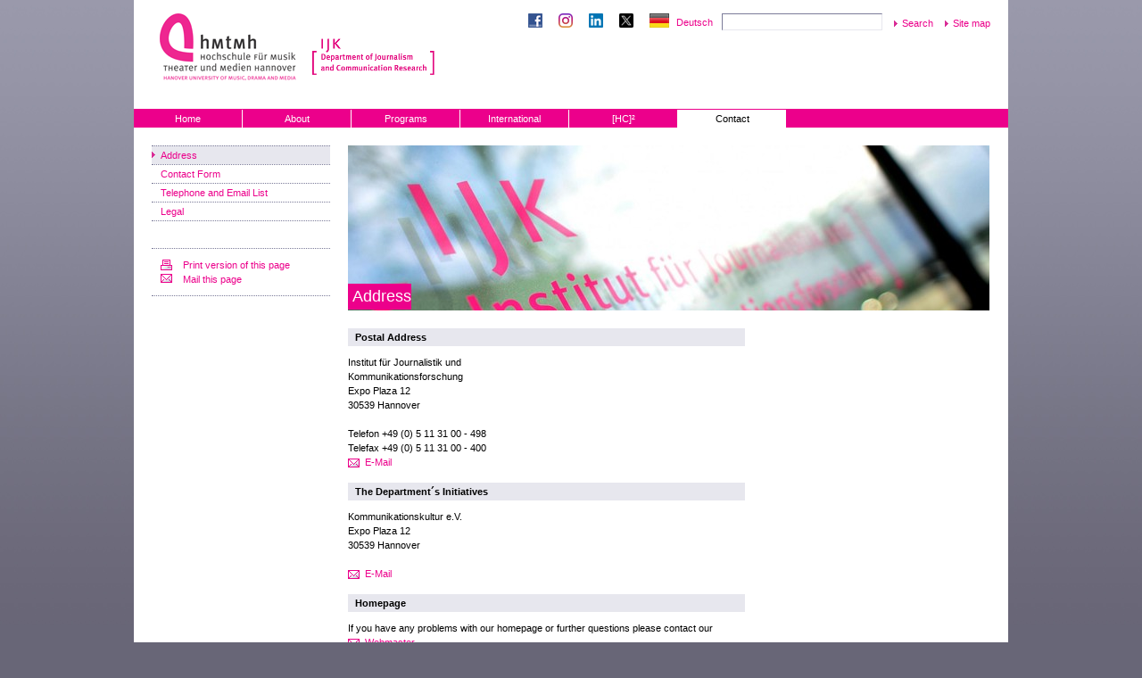

--- FILE ---
content_type: text/html; charset=utf-8
request_url: https://www.ijk.hmtm-hannover.de/en/contact/address/
body_size: 5823
content:

<!DOCTYPE html
    PUBLIC "-//W3C//DTD XHTML 1.0 Transitional//EN"
    "http://www.w3.org/TR/xhtml1/DTD/xhtml1-transitional.dtd">
<html xml:lang="en" lang="en" xmlns="http://www.w3.org/1999/xhtml">
<head>

<meta http-equiv="Content-Type" content="text/html; charset=utf-8" />
<!-- 
	This website is powered by TYPO3 - inspiring people to share!
	TYPO3 is a free open source Content Management Framework initially created by Kasper Skaarhoj and licensed under GNU/GPL.
	TYPO3 is copyright 1998-2016 of Kasper Skaarhoj. Extensions are copyright of their respective owners.
	Information and contribution at http://typo3.org/
-->

<base href="https://www.ijk.hmtm-hannover.de" />

<title>IJK Hannover: Address</title>
<meta name="generator" content="TYPO3 CMS" />
<meta name="author" content="Institut für Journalistik und Kommunikationsforschung Hannover" />
<meta name="publisher" content="Institut für Journalistik und Kommunikationsforschung Hannover" />
<meta name="page-topic" content="Bildung, Wissenschaft, Forschung, Studium, Hochschule" />
<meta name="reply-to" content="webmaster@hmtm-hannover.de" />
<meta name="robots" content="index,follow" />
<meta name="revisit-after" content="7 Days" />
<meta name="copyright" content="Copyright 2026 Institut für Journalistik und Kommunikationsforschung Hannover" />


<link rel="stylesheet" type="text/css" href="typo3conf/ext/wt_gallery/files/css/wtgallery_main.css?1421684551" media="all" />






<link rel="stylesheet" href="//maxcdn.bootstrapcdn.com/font-awesome/4.3.0/css/font-awesome.min.css">
  <link href="/css/standard.css" rel="stylesheet" type="text/css" />  <link href="/css/navigation.css" rel="stylesheet" type="text/css" />  <link href="/css/tx-cssstyledcontent.css" rel="stylesheet" type="text/css" />  <link href="/css/content.css" rel="stylesheet" type="text/css" />  <link href="/css/content-right.css" rel="stylesheet" type="text/css" />  <link href="/css/tx-hmtaddresses.css" rel="stylesheet" type="text/css" /><link rel="apple-touch-icon" sizes="180x180" href="/apple-touch-icon.png">
<link rel="icon" type="image/png" sizes="32x32" href="/favicon-32x32.png">
<link rel="icon" type="image/png" sizes="16x16" href="/favicon-16x16.png">
<link rel="manifest" href="/site.webmanifest">
<link rel="mask-icon" href="/safari-pinned-tab.svg" color="#5bbad5">
<meta name="msapplication-TileColor" content="#da532c">
<meta name="theme-color" content="#ffffff">   <link rel="stylesheet" href="//maxcdn.bootstrapcdn.com/font-awesome/4.3.0/css/font-awesome.min.css">
   <link href="/css/slick.css" rel="stylesheet" type="text/css" />
  <link href="/css/hmt-redesign.css" rel="stylesheet" type="text/css" />
   <link href="/css/www.ijk-redesign.css" rel="stylesheet" type="text/css" />
  <link href="/css/mediaqueries.css" rel="stylesheet" type="text/css" />

  <script type="text/javascript" src="//code.jquery.com/jquery-1.11.0.min.js"></script>
  <script type="text/javascript" src="/scripts/jquery.cookie.js"></script>
  
  <!-- <script src="/cufon/jquery-1.3.2.min.js" type="text/javascript"></script>
  <script src="/cufon/cufon-yui.js" type="text/javascript"></script>
  <script src="/cufon/MetaMedium-Roman_500.font.js" type="text/javascript"></script>
  //--> <script src="/scripts/functions_en.js" type="text/javascript"></script>
  <!-- <script type="text/javascript">
  Cufon.replace('h2 span, .frontpage-teasers h3 span');
  </script>
  //-->
  <style type="text/css">
  /*<![CDATA[*/
  <!--
  #header h1 a {
  background: url(/img/redesign/hmtmh-logo-new-en.gif) 9px 0 no-repeat;
  height: 75px;
}
-->
/*]]>*/
</style>

<script src="/scripts/slick.min.js" type="text/javascript"></script>
  <script src="/scripts/mediaqueries.js" type="text/javascript"></script>

  <link rel="stylesheet" href="typo3conf/ext/perfectlightboxjquery/res/css/jquery.lightbox.packed.css" type="text/css" media="screen,projection"><style type="text/css">
  <!--
  /* added to show a top-border - same value as used for the lightbox padding config var */
  #lightbox-imageBox {
  padding-top: 10px;
}
-->
</style>
<script type="text/javascript">    /* <![CDATA[ */
// create a singleton called PLB (perfectlightboxjquery) and use it as a namespace for the configuration
// -> this is necessary as we needed to outsource the conf to a JS file because TypoScript cannot handle 
// -> this singleton makes the vars accessible within the external JS file 
var PLB = new Object();

// assign the values which where set in constants.txt  
PLB.auto_resize_percentage = 70;

PLB.slideshowAutoplay = true;
PLB.slideshowAutoclose = true;
PLB.slideshowInterval = 3000;

PLB.show_helper_text = false;
PLB.show_info = true;
PLB.show_extended_info = true;
PLB.download_link = false;
PLB.auto_resize = true;
PLB.colorBlend = null;
PLB.ie6_support = true;
PLB.ie6_upgrade = false;
PLB.show_linkback = false;
PLB.auto_scroll = "disabled";
PLB.speed = 400;
PLB.baseurl = null;
// PLB.files = ;
// PLB.text = ;
PLB.textClose = '<img src="typo3conf/ext/perfectlightboxjquery/res/images/close.gif" alt="schliessen X" />';
PLB.textImageSet = 'Bild';
PLB.textImageSetOf = 'von';
// PLB.keys = ;
PLB.opacity = 0.7;
PLB.padding = 10;
PLB.rel = "lightbox";
PLB.auto_relify = true;
/* ]]> */</script>
</head><!--
Technische Konzeption, CMS-Umsetzung und Programmierung:
herbstwerbung gmbh - Agentur für Kommunikation
www.herbstwerbung.de
-->
<meta name="verify-v1" content="s8KdXhQf9OzAM+lFky4fcORsG+PRP3xX8cFea5sXROk=" />
</head>
<body>

		<div id="container">
			<div id="header">
				<h1><a href="http://www.hmtm-hannover.de/en/" target="_blank" title="HMTH Homepage"><span>Hochschule für Musik, Theater und Medien</span></a></h1><h1 class="institute en"><a href="http://www.ijk.hmtm-hannover.de/en/" title="Zur Startseite des IJK"><span>IJK</span></a></h1>
				<div id="search-functional-nav"><a href="https://www.facebook.com/IJK.Hannover/" target="_blank" title="Facebook" id="facebook"><span class="social-media-text">Facebook</span></a><a href="https://www.instagram.com/ijk_hannover/" target="_blank" title="Instagram" id="instagram"><span class="social-media-text">Instagram</span></a><a href="https://www.linkedin.com/school/20528107/" target="_blank" title="Linked In" id="linkedin"><span class="social-media-text">Linked In</span></a><a href="https://twitter.com/HannoverIjk" target="_blank" title="X" id="twitterx"><span class="social-media-text">X</span></a><a href="de/kontakt/adresse/" title="deutsche Version" id="select-german">Deutsch</a>  <form action="/en/search/" id="suche" name="suche" enctype="multipart/form-data" method="post">
  <input type="text" name="tx_indexedsearch[sword]" value="" />
  <input type="submit" name="tx_indexedsearch[submit_button]" value="Search" />
  <input type="hidden" name="tx_indexedsearch[_sections]" value="0" />
  <input type="hidden" name="tx_indexedsearch[_freeIndexUid]" value="_" />
  <input type="hidden" name="tx_indexedsearch[pointer]" value="0" />
  <input type="hidden" name="tx_indexedsearch[ext]" value="0" />
  <input type="hidden" name="tx_indexedsearch[type]" value="0" />
  </form>  <!--<a href="/en/search/">Advanced search</a>-->
  <a href="#" onclick="popup('/en/sitemap/','sitemap',500,600,200,100,'scrollbars'); return false;">Site map</a></div>
			</div>
	
			<ul id="main-nav" class="items-7"><li><a href="en/home/" title="Home">Home</a></li><li><a href="en/about/departments-idea/" title="About">About</a><ul class="sub"><li><a href="en/about/departments-idea/" title="Department's Idea">Department's Idea</a></li><li><a href="en/about/staff/" title="Staff">Staff</a><ul class="sub"><li><a href="en/about/staff/univ-prof-dr-christoph-klimmt-head-of-department/" title="Univ.-Prof. Dr. Christoph Klimmt (Head of Department)">Univ.-Prof. Dr. Christoph Klimmt (Head of Department)</a></li><li><a href="en/about/staff/univ-prof-dr-eva-baumann/" title="Univ.-Prof. Dr. Eva Baumann">Univ.-Prof. Dr. Eva Baumann</a></li><li><a href="en/about/staff/univ-prof-dr-carsten-winter/" title="Univ.-Prof. Dr. Carsten Winter">Univ.-Prof. Dr. Carsten Winter</a></li><li><a href="en/about/staff/jun-prof-dr-christine-meltzer/" title="Jun.-Prof. Dr. Christine Meltzer">Jun.-Prof. Dr. Christine Meltzer</a></li><li><a href="en/about/staff/prof-christian-krebs-llm-honorary-professor/" title="Prof. Christian Krebs LL.M. (Honorary Professor)">Prof. Christian Krebs LL.M. (Honorary Professor)</a></li><li><a href="en/about/staff/dr-luca-carbone-visiting-professor/" title="Dr. Luca Carbone (Visiting Professor)">Dr. Luca Carbone (Visiting Professor)</a></li><li><a href="en/about/staff/dr-lara-kobilke-visiting-professor/" title="Dr. Lara Kobilke (Visiting Professor)">Dr. Lara Kobilke (Visiting Professor)</a></li><li><a href="en/about/staff/dr-sophie-bruns/" title="Dr. Sophie Bruns">Dr. Sophie Bruns</a></li><li><a href="en/about/staff/anja-dittrich-ma/" title="Anja Dittrich, M.A.">Anja Dittrich, M.A.</a></li><li><a href="en/about/staff/lisa-felgendreff-msc/" title="Lisa Felgendreff, M.Sc.">Lisa Felgendreff, M.Sc.</a></li><li><a href="en/about/staff/tanja-fisse-ma/" title="Tanja Fisse, M.A.">Tanja Fisse, M.A.</a></li><li><a href="en/about/staff/dr-anna-freytag/" title="Dr. Anna Freytag">Dr. Anna Freytag</a></li><li><a href="en/about/staff/dr-dorothee-hefner/" title="Dr. Dorothée Hefner">Dr. Dorothée Hefner</a></li><li><a href="en/about/staff/katarina-heitz-msc/" title="Katarina Heitz, M.Sc.">Katarina Heitz, M.Sc.</a></li><li><a href="en/about/staff/sara-marie-junge-mph/" title="Sara-Marie Junge, MPH">Sara-Marie Junge, MPH</a></li><li><a href="en/about/staff/inga-korte-msc/" title="Inga Korte, M.Sc.">Inga Korte, M.Sc.</a></li><li><a href="en/about/staff/robin-leuppert-ma/" title="Robin Leuppert, M.A.">Robin Leuppert, M.A.</a></li><li><a href="en/about/staff/miguel-machulla-med/" title="Miguel Machulla, MEd">Miguel Machulla, MEd</a></li><li><a href="en/about/staff/paula-memenga-ma/" title="Paula Memenga, M.A.">Paula Memenga, M.A.</a></li><li><a href="en/about/staff/nadine-mueller-ma/" title="Nadine Müller, M.A.">Nadine Müller, M.A.</a></li><li><a href="en/about/staff/dr-aljoscha-paulus/" title="Dr. Aljoscha Paulus">Dr. Aljoscha Paulus</a></li><li><a href="en/about/staff/dr-daniel-possler/" title="Dr. Daniel Possler">Dr. Daniel Possler</a></li><li><a href="en/about/staff/dr-magdalena-rosset/" title="Dr. Magdalena Rosset">Dr. Magdalena Rosset</a></li><li><a href="en/about/staff/dr-jule-scheper/" title="Dr. Jule Scheper">Dr. Jule Scheper</a></li><li><a href="en/about/staff/charlotte-schrimpff-ma/" title="Charlotte Schrimpff, M.A.">Charlotte Schrimpff, M.A.</a></li><li><a href="en/about/staff/nico-spreen-ma/" title="Nico Spreen, M.A.">Nico Spreen, M.A.</a></li><li><a href="en/about/staff/paula-weber-msc/" title="Paula Weber, M.Sc.">Paula Weber, M.Sc.</a></li><li><a href="en/about/staff/dr-carina-weinmann/" title="Dr. Carina Weinmann">Dr. Carina Weinmann</a></li><li><a href="en/about/staff/beatrice-goeldner/" title="Beatrice Göldner">Beatrice Göldner</a></li><li><a href="en/about/staff/emily-junck/" title="Emily Junck">Emily Junck</a></li><li><a href="en/about/staff/heike-just/" title="Heike Just">Heike Just</a></li><li><a href="en/about/staff/corinna-kastner/" title="Corinna Kastner">Corinna Kastner</a></li><li><a href="en/about/staff/robyn-k-moore-memis/" title="Robyn K. Moore-Memis">Robyn K. Moore-Memis</a></li><li><a href="en/about/staff/dipl-bibl-susanne-rase/" title="Dipl.-Bibl. Susanne Rase" class="last-tab">Dipl.-Bibl. Susanne Rase</a></li></ul></li><li><a href="en/about/emiriti/" title="Emiriti">Emiriti</a><ul class="sub"><li><a href="en/about/emiriti/prof-dr-gunter-reus-retired/" title="Prof. Dr. Gunter Reus, retired">Prof. Dr. Gunter Reus, retired</a></li><li><a href="en/about/emiriti/univ-prof-dr-helmut-scherer-retired/" title="Univ.-Prof. Dr. Helmut Scherer, retired">Univ.-Prof. Dr. Helmut Scherer, retired</a></li><li><a href="en/about/emiriti/univ-prof-dr-beate-schneider-retired/" title="Univ.-Prof. Dr. Beate Schneider, retired">Univ.-Prof. Dr. Beate Schneider, retired</a></li><li><a href="en/about/emiriti/prof-ivo-frenzel/" title="Prof. Ivo Frenzel (†)">Prof. Ivo Frenzel (†)</a></li><li><a href="en/about/emiriti/prof-dr-walter-j-schuetz/" title="Prof. Dr. Walter J. Schütz (†)" class="last-tab">Prof. Dr. Walter J. Schütz (†)</a></li></ul></li><li><a href="en/about/campus-life/" title="Campus Life">Campus Life</a></li><li><a href="en/about/ijk-media/" title="IJK Media">IJK Media</a></li><li><a href="en/about/kkev/" title="KKeV" class="last-tab">KKeV</a></li></ul></li><li><a href="en/programs/the-programs/" title="Programs">Programs</a><ul class="sub"><li><a href="en/programs/the-programs/" title="The Programs">The Programs</a></li><li><a href="en/programs/bachelor-communication-science/" title="Bachelor Communication Science">Bachelor Communication Science</a></li><li><a href="en/programs/master-communication-and-media-research/" title="Master Communication and Media Research">Master Communication and Media Research</a></li><li><a href="en/programs/master-media-and-music/" title="Master Media and Music">Master Media and Music</a></li><li><a href="en/programs/the-programs/" title="The Programs">The Programs</a></li><li><a href="en/programs/international-applicants/" title="International Applicants" class="last-tab">International Applicants</a></li></ul></li><li><a href="en/international/home/" title="International">International</a><ul class="sub"><li><a href="en/international/home/" title="Home">Home</a></li><li><a href="en/international/erasmus-incomings/" title="Erasmus+ Incomings">Erasmus+ Incomings</a></li><li><a href="en/programs/international-applicants/" title="International Applicants" class="last-tab">International Applicants</a></li></ul></li><li><a href="en/hc-quadrat/home/" title="[HC]²">[HC]²</a><ul class="sub"><li><a href="en/hc-quadrat/home/" title="Home">Home</a></li><li><a href="en/hc-quadrat/about-hc2/" title="About [HC]²">About [HC]²</a></li><li><a href="en/hc-quadrat/research-areas/" title="Research Areas">Research Areas</a></li><li><a href="en/hc-quadrat/projects-hc2/" title="Projects [HC]²">Projects [HC]²</a><ul class="sub"><li><a href="en/hc-quadrat/projects-hc2/communication-in-the-field-of-oncology/" title="Communication in the field of Oncology">Communication in the field of Oncology</a></li><li><a href="en/hc-quadrat/projects-hc2/communication-in-the-field-of-psychosocial-health/" title="Communication in the field of Psychosocial Health">Communication in the field of Psychosocial Health</a></li><li><a href="en/hc-quadrat/projects-hc2/communication-in-the-field-of-health-innovation/" title="Communication in the field of Health Innovation">Communication in the field of Health Innovation</a></li><li><a href="en/hc-quadrat/projects-hc2/search-and-avoidance-of-health-information/" title="Search and Avoidance of Health Information">Search and Avoidance of Health Information</a></li><li><a href="en/hc-quadrat/projects-hc2/transfer-of-health-communication-completed/" title="Transfer of Health Communication (completed)">Transfer of Health Communication (completed)</a></li><li><a href="en/hc-quadrat/projects-hc2/further-projects/" title="Further Projects" class="last-tab">Further Projects</a></li></ul></li><li><a href="en/hc-quadrat/team-hc2/" title="Team [HC]²">Team [HC]²</a></li><li><a href="en/hc-quadrat/contact/" title="Contact" class="last-tab">Contact</a></li></ul></li><li><a href="en/contact/address/" title="Contact" class="aktiv last-tab">Contact</a><ul class="sub"><li><a href="en/contact/address/" title="Address" class="aktiv">Address</a></li><li><a href="en/contact/contact-form/" title="Contact Form">Contact Form</a></li><li><a href="en/contact/telephone-and-email-list/" title="Telephone and Email List">Telephone and Email List</a></li><li><a href="en/contact/legal/" title="Legal" class="last-tab">Legal</a></li></ul></li></ul>

			<div id="content">

				<div class="column-wrapper">

					<div id="sub-navigation-and-page-tools"><ul class="sub-navigation"><li><a href="en/contact/address/" title="Address" class="aktiv">Address</a></li><li><a href="en/contact/contact-form/" title="Contact Form">Contact Form</a></li><li><a href="en/contact/telephone-and-email-list/" title="Telephone and Email List">Telephone and Email List</a></li><li><a href="en/contact/legal/" title="Legal">Legal</a></li></ul><ul class="page-tools"><li><a href="#" onclick="popup('/en/druckansicht/contact/address/?no_cache=1','druckversion',500,500,200,100,'scrollbars'); return false;" id="page-tools-print">Print version of this page</a></li><li><a href="/en/tip-a-friend/?tipUrl=http%3A%2F%2Fwww.ijk.hmtm-hannover.de" id="page-tools-send">Mail this page</a></li></ul></div>

					<div class="column-wrapper">
	
						<!--TYPO3SEARCH_begin--><h2 class="bgimage" style="background-image: url(fileadmin/_processed_/csm_neues_Bild_kontakt_5229b35519.jpg)">
  <strong><span class="123 headl">Address</span>  </strong>
  </h2>
  <!--TYPO3SEARCH_end-->

						<div class="mittlerespalte copy-3-col"><!--TYPO3SEARCH_begin--><a id="c30876"></a><div id="c30878" class="csc-default" ><div class="csc-header csc-header-n1"><h3 class="csc-firstHeader">Postal Address</h3></div><p>Institut für Journalistik und<br />Kommunikationsforschung<br />Expo Plaza 12<br />30539 Hannover<br /><br />Telefon +49 (0) 5 11 31 00 - 498<br />Telefax +49 (0) 5 11 31 00 - 400<br /><a href="mailto:info@ijk.hmtm-hannover.de" class="mail-link">E-Mail</a></p></div><a id="c30870"></a><div id="c30872" class="csc-default" ><div class="csc-header csc-header-n2"><h3>The Department´s Initiatives</h3></div><p>Kommunikationskultur e.V.<br />Expo Plaza 12<br />30539 Hannover<br /><br /><a href="mailto:vorstand@kkev.org" class="mail-link">E-Mail</a></p></div><a id="c30864"></a><div id="c30866" class="csc-default" ><div class="csc-header csc-header-n3"><h3>Homepage</h3></div><p>If you&nbsp;have any problems with our homepage or further questions please contact our&nbsp; <a href="mailto:webmaster@ijk.hmtm-hannover.de" class="mail-link">Webmaster</a>.</p></div>&nbsp;<!--TYPO3SEARCH_end--></div>
	
						<div class="rechtespalte"></div>

					</div>
	
				</div>

				<div id="last-modified-and-goto-top"><p>Last modified:&nbsp;2025-11-27</p><a href="#">To top</a></div>

			</div>
	
			<div id="footer">Institut für Journalistik und Kommunikationsforschung - &copy; Copyright 2026&nbsp;– <a href="/en/contact/legal/">Legal</a> – <a href="/en/contact/legal/#copyright">Disclaimer</a></div>

		</div>
		
		  <script language="javascript" src="/scripts/stats.js" type="text/javascript"></script>
  <noscript>
  <img src="/scripts/stats.js?nojs=y" alt="" />
  </noscript>



<!-- Piwik -->
<script type="text/javascript">
  var _paq = _paq || [];
  _paq.push(['trackPageView']);
  _paq.push(['enableLinkTracking']);
  (function() {
    var u="//webanalyse.pixelcreation.de/";
    _paq.push(['setTrackerUrl', u+'piwik.php']);
    _paq.push(['setSiteId', 49]);
    var d=document, g=d.createElement('script'), s=d.getElementsByTagName('script')[0];
    g.type='text/javascript'; g.async=true; g.defer=true; g.src=u+'piwik.js'; s.parentNode.insertBefore(g,s);
  })();
</script>
<noscript><p><img src="//webanalyse.pixelcreation.de/piwik.php?idsite=49" style="border:0;" alt="" /></p></noscript>
<!-- End Piwik Code -->
</body>
</html>

--- FILE ---
content_type: text/html; charset=utf-8
request_url: https://www.ijk.hmtm-hannover.de/en/contact/address/
body_size: 5823
content:

<!DOCTYPE html
    PUBLIC "-//W3C//DTD XHTML 1.0 Transitional//EN"
    "http://www.w3.org/TR/xhtml1/DTD/xhtml1-transitional.dtd">
<html xml:lang="en" lang="en" xmlns="http://www.w3.org/1999/xhtml">
<head>

<meta http-equiv="Content-Type" content="text/html; charset=utf-8" />
<!-- 
	This website is powered by TYPO3 - inspiring people to share!
	TYPO3 is a free open source Content Management Framework initially created by Kasper Skaarhoj and licensed under GNU/GPL.
	TYPO3 is copyright 1998-2016 of Kasper Skaarhoj. Extensions are copyright of their respective owners.
	Information and contribution at http://typo3.org/
-->

<base href="https://www.ijk.hmtm-hannover.de" />

<title>IJK Hannover: Address</title>
<meta name="generator" content="TYPO3 CMS" />
<meta name="author" content="Institut für Journalistik und Kommunikationsforschung Hannover" />
<meta name="publisher" content="Institut für Journalistik und Kommunikationsforschung Hannover" />
<meta name="page-topic" content="Bildung, Wissenschaft, Forschung, Studium, Hochschule" />
<meta name="reply-to" content="webmaster@hmtm-hannover.de" />
<meta name="robots" content="index,follow" />
<meta name="revisit-after" content="7 Days" />
<meta name="copyright" content="Copyright 2026 Institut für Journalistik und Kommunikationsforschung Hannover" />


<link rel="stylesheet" type="text/css" href="typo3conf/ext/wt_gallery/files/css/wtgallery_main.css?1421684551" media="all" />






<link rel="stylesheet" href="//maxcdn.bootstrapcdn.com/font-awesome/4.3.0/css/font-awesome.min.css">
  <link href="/css/standard.css" rel="stylesheet" type="text/css" />  <link href="/css/navigation.css" rel="stylesheet" type="text/css" />  <link href="/css/tx-cssstyledcontent.css" rel="stylesheet" type="text/css" />  <link href="/css/content.css" rel="stylesheet" type="text/css" />  <link href="/css/content-right.css" rel="stylesheet" type="text/css" />  <link href="/css/tx-hmtaddresses.css" rel="stylesheet" type="text/css" /><link rel="apple-touch-icon" sizes="180x180" href="/apple-touch-icon.png">
<link rel="icon" type="image/png" sizes="32x32" href="/favicon-32x32.png">
<link rel="icon" type="image/png" sizes="16x16" href="/favicon-16x16.png">
<link rel="manifest" href="/site.webmanifest">
<link rel="mask-icon" href="/safari-pinned-tab.svg" color="#5bbad5">
<meta name="msapplication-TileColor" content="#da532c">
<meta name="theme-color" content="#ffffff">   <link rel="stylesheet" href="//maxcdn.bootstrapcdn.com/font-awesome/4.3.0/css/font-awesome.min.css">
   <link href="/css/slick.css" rel="stylesheet" type="text/css" />
  <link href="/css/hmt-redesign.css" rel="stylesheet" type="text/css" />
   <link href="/css/www.ijk-redesign.css" rel="stylesheet" type="text/css" />
  <link href="/css/mediaqueries.css" rel="stylesheet" type="text/css" />

  <script type="text/javascript" src="//code.jquery.com/jquery-1.11.0.min.js"></script>
  <script type="text/javascript" src="/scripts/jquery.cookie.js"></script>
  
  <!-- <script src="/cufon/jquery-1.3.2.min.js" type="text/javascript"></script>
  <script src="/cufon/cufon-yui.js" type="text/javascript"></script>
  <script src="/cufon/MetaMedium-Roman_500.font.js" type="text/javascript"></script>
  //--> <script src="/scripts/functions_en.js" type="text/javascript"></script>
  <!-- <script type="text/javascript">
  Cufon.replace('h2 span, .frontpage-teasers h3 span');
  </script>
  //-->
  <style type="text/css">
  /*<![CDATA[*/
  <!--
  #header h1 a {
  background: url(/img/redesign/hmtmh-logo-new-en.gif) 9px 0 no-repeat;
  height: 75px;
}
-->
/*]]>*/
</style>

<script src="/scripts/slick.min.js" type="text/javascript"></script>
  <script src="/scripts/mediaqueries.js" type="text/javascript"></script>

  <link rel="stylesheet" href="typo3conf/ext/perfectlightboxjquery/res/css/jquery.lightbox.packed.css" type="text/css" media="screen,projection"><style type="text/css">
  <!--
  /* added to show a top-border - same value as used for the lightbox padding config var */
  #lightbox-imageBox {
  padding-top: 10px;
}
-->
</style>
<script type="text/javascript">    /* <![CDATA[ */
// create a singleton called PLB (perfectlightboxjquery) and use it as a namespace for the configuration
// -> this is necessary as we needed to outsource the conf to a JS file because TypoScript cannot handle 
// -> this singleton makes the vars accessible within the external JS file 
var PLB = new Object();

// assign the values which where set in constants.txt  
PLB.auto_resize_percentage = 70;

PLB.slideshowAutoplay = true;
PLB.slideshowAutoclose = true;
PLB.slideshowInterval = 3000;

PLB.show_helper_text = false;
PLB.show_info = true;
PLB.show_extended_info = true;
PLB.download_link = false;
PLB.auto_resize = true;
PLB.colorBlend = null;
PLB.ie6_support = true;
PLB.ie6_upgrade = false;
PLB.show_linkback = false;
PLB.auto_scroll = "disabled";
PLB.speed = 400;
PLB.baseurl = null;
// PLB.files = ;
// PLB.text = ;
PLB.textClose = '<img src="typo3conf/ext/perfectlightboxjquery/res/images/close.gif" alt="schliessen X" />';
PLB.textImageSet = 'Bild';
PLB.textImageSetOf = 'von';
// PLB.keys = ;
PLB.opacity = 0.7;
PLB.padding = 10;
PLB.rel = "lightbox";
PLB.auto_relify = true;
/* ]]> */</script>
</head><!--
Technische Konzeption, CMS-Umsetzung und Programmierung:
herbstwerbung gmbh - Agentur für Kommunikation
www.herbstwerbung.de
-->
<meta name="verify-v1" content="s8KdXhQf9OzAM+lFky4fcORsG+PRP3xX8cFea5sXROk=" />
</head>
<body>

		<div id="container">
			<div id="header">
				<h1><a href="http://www.hmtm-hannover.de/en/" target="_blank" title="HMTH Homepage"><span>Hochschule für Musik, Theater und Medien</span></a></h1><h1 class="institute en"><a href="http://www.ijk.hmtm-hannover.de/en/" title="Zur Startseite des IJK"><span>IJK</span></a></h1>
				<div id="search-functional-nav"><a href="https://www.facebook.com/IJK.Hannover/" target="_blank" title="Facebook" id="facebook"><span class="social-media-text">Facebook</span></a><a href="https://www.instagram.com/ijk_hannover/" target="_blank" title="Instagram" id="instagram"><span class="social-media-text">Instagram</span></a><a href="https://www.linkedin.com/school/20528107/" target="_blank" title="Linked In" id="linkedin"><span class="social-media-text">Linked In</span></a><a href="https://twitter.com/HannoverIjk" target="_blank" title="X" id="twitterx"><span class="social-media-text">X</span></a><a href="de/kontakt/adresse/" title="deutsche Version" id="select-german">Deutsch</a>  <form action="/en/search/" id="suche" name="suche" enctype="multipart/form-data" method="post">
  <input type="text" name="tx_indexedsearch[sword]" value="" />
  <input type="submit" name="tx_indexedsearch[submit_button]" value="Search" />
  <input type="hidden" name="tx_indexedsearch[_sections]" value="0" />
  <input type="hidden" name="tx_indexedsearch[_freeIndexUid]" value="_" />
  <input type="hidden" name="tx_indexedsearch[pointer]" value="0" />
  <input type="hidden" name="tx_indexedsearch[ext]" value="0" />
  <input type="hidden" name="tx_indexedsearch[type]" value="0" />
  </form>  <!--<a href="/en/search/">Advanced search</a>-->
  <a href="#" onclick="popup('/en/sitemap/','sitemap',500,600,200,100,'scrollbars'); return false;">Site map</a></div>
			</div>
	
			<ul id="main-nav" class="items-7"><li><a href="en/home/" title="Home">Home</a></li><li><a href="en/about/departments-idea/" title="About">About</a><ul class="sub"><li><a href="en/about/departments-idea/" title="Department's Idea">Department's Idea</a></li><li><a href="en/about/staff/" title="Staff">Staff</a><ul class="sub"><li><a href="en/about/staff/univ-prof-dr-christoph-klimmt-head-of-department/" title="Univ.-Prof. Dr. Christoph Klimmt (Head of Department)">Univ.-Prof. Dr. Christoph Klimmt (Head of Department)</a></li><li><a href="en/about/staff/univ-prof-dr-eva-baumann/" title="Univ.-Prof. Dr. Eva Baumann">Univ.-Prof. Dr. Eva Baumann</a></li><li><a href="en/about/staff/univ-prof-dr-carsten-winter/" title="Univ.-Prof. Dr. Carsten Winter">Univ.-Prof. Dr. Carsten Winter</a></li><li><a href="en/about/staff/jun-prof-dr-christine-meltzer/" title="Jun.-Prof. Dr. Christine Meltzer">Jun.-Prof. Dr. Christine Meltzer</a></li><li><a href="en/about/staff/prof-christian-krebs-llm-honorary-professor/" title="Prof. Christian Krebs LL.M. (Honorary Professor)">Prof. Christian Krebs LL.M. (Honorary Professor)</a></li><li><a href="en/about/staff/dr-luca-carbone-visiting-professor/" title="Dr. Luca Carbone (Visiting Professor)">Dr. Luca Carbone (Visiting Professor)</a></li><li><a href="en/about/staff/dr-lara-kobilke-visiting-professor/" title="Dr. Lara Kobilke (Visiting Professor)">Dr. Lara Kobilke (Visiting Professor)</a></li><li><a href="en/about/staff/dr-sophie-bruns/" title="Dr. Sophie Bruns">Dr. Sophie Bruns</a></li><li><a href="en/about/staff/anja-dittrich-ma/" title="Anja Dittrich, M.A.">Anja Dittrich, M.A.</a></li><li><a href="en/about/staff/lisa-felgendreff-msc/" title="Lisa Felgendreff, M.Sc.">Lisa Felgendreff, M.Sc.</a></li><li><a href="en/about/staff/tanja-fisse-ma/" title="Tanja Fisse, M.A.">Tanja Fisse, M.A.</a></li><li><a href="en/about/staff/dr-anna-freytag/" title="Dr. Anna Freytag">Dr. Anna Freytag</a></li><li><a href="en/about/staff/dr-dorothee-hefner/" title="Dr. Dorothée Hefner">Dr. Dorothée Hefner</a></li><li><a href="en/about/staff/katarina-heitz-msc/" title="Katarina Heitz, M.Sc.">Katarina Heitz, M.Sc.</a></li><li><a href="en/about/staff/sara-marie-junge-mph/" title="Sara-Marie Junge, MPH">Sara-Marie Junge, MPH</a></li><li><a href="en/about/staff/inga-korte-msc/" title="Inga Korte, M.Sc.">Inga Korte, M.Sc.</a></li><li><a href="en/about/staff/robin-leuppert-ma/" title="Robin Leuppert, M.A.">Robin Leuppert, M.A.</a></li><li><a href="en/about/staff/miguel-machulla-med/" title="Miguel Machulla, MEd">Miguel Machulla, MEd</a></li><li><a href="en/about/staff/paula-memenga-ma/" title="Paula Memenga, M.A.">Paula Memenga, M.A.</a></li><li><a href="en/about/staff/nadine-mueller-ma/" title="Nadine Müller, M.A.">Nadine Müller, M.A.</a></li><li><a href="en/about/staff/dr-aljoscha-paulus/" title="Dr. Aljoscha Paulus">Dr. Aljoscha Paulus</a></li><li><a href="en/about/staff/dr-daniel-possler/" title="Dr. Daniel Possler">Dr. Daniel Possler</a></li><li><a href="en/about/staff/dr-magdalena-rosset/" title="Dr. Magdalena Rosset">Dr. Magdalena Rosset</a></li><li><a href="en/about/staff/dr-jule-scheper/" title="Dr. Jule Scheper">Dr. Jule Scheper</a></li><li><a href="en/about/staff/charlotte-schrimpff-ma/" title="Charlotte Schrimpff, M.A.">Charlotte Schrimpff, M.A.</a></li><li><a href="en/about/staff/nico-spreen-ma/" title="Nico Spreen, M.A.">Nico Spreen, M.A.</a></li><li><a href="en/about/staff/paula-weber-msc/" title="Paula Weber, M.Sc.">Paula Weber, M.Sc.</a></li><li><a href="en/about/staff/dr-carina-weinmann/" title="Dr. Carina Weinmann">Dr. Carina Weinmann</a></li><li><a href="en/about/staff/beatrice-goeldner/" title="Beatrice Göldner">Beatrice Göldner</a></li><li><a href="en/about/staff/emily-junck/" title="Emily Junck">Emily Junck</a></li><li><a href="en/about/staff/heike-just/" title="Heike Just">Heike Just</a></li><li><a href="en/about/staff/corinna-kastner/" title="Corinna Kastner">Corinna Kastner</a></li><li><a href="en/about/staff/robyn-k-moore-memis/" title="Robyn K. Moore-Memis">Robyn K. Moore-Memis</a></li><li><a href="en/about/staff/dipl-bibl-susanne-rase/" title="Dipl.-Bibl. Susanne Rase" class="last-tab">Dipl.-Bibl. Susanne Rase</a></li></ul></li><li><a href="en/about/emiriti/" title="Emiriti">Emiriti</a><ul class="sub"><li><a href="en/about/emiriti/prof-dr-gunter-reus-retired/" title="Prof. Dr. Gunter Reus, retired">Prof. Dr. Gunter Reus, retired</a></li><li><a href="en/about/emiriti/univ-prof-dr-helmut-scherer-retired/" title="Univ.-Prof. Dr. Helmut Scherer, retired">Univ.-Prof. Dr. Helmut Scherer, retired</a></li><li><a href="en/about/emiriti/univ-prof-dr-beate-schneider-retired/" title="Univ.-Prof. Dr. Beate Schneider, retired">Univ.-Prof. Dr. Beate Schneider, retired</a></li><li><a href="en/about/emiriti/prof-ivo-frenzel/" title="Prof. Ivo Frenzel (†)">Prof. Ivo Frenzel (†)</a></li><li><a href="en/about/emiriti/prof-dr-walter-j-schuetz/" title="Prof. Dr. Walter J. Schütz (†)" class="last-tab">Prof. Dr. Walter J. Schütz (†)</a></li></ul></li><li><a href="en/about/campus-life/" title="Campus Life">Campus Life</a></li><li><a href="en/about/ijk-media/" title="IJK Media">IJK Media</a></li><li><a href="en/about/kkev/" title="KKeV" class="last-tab">KKeV</a></li></ul></li><li><a href="en/programs/the-programs/" title="Programs">Programs</a><ul class="sub"><li><a href="en/programs/the-programs/" title="The Programs">The Programs</a></li><li><a href="en/programs/bachelor-communication-science/" title="Bachelor Communication Science">Bachelor Communication Science</a></li><li><a href="en/programs/master-communication-and-media-research/" title="Master Communication and Media Research">Master Communication and Media Research</a></li><li><a href="en/programs/master-media-and-music/" title="Master Media and Music">Master Media and Music</a></li><li><a href="en/programs/the-programs/" title="The Programs">The Programs</a></li><li><a href="en/programs/international-applicants/" title="International Applicants" class="last-tab">International Applicants</a></li></ul></li><li><a href="en/international/home/" title="International">International</a><ul class="sub"><li><a href="en/international/home/" title="Home">Home</a></li><li><a href="en/international/erasmus-incomings/" title="Erasmus+ Incomings">Erasmus+ Incomings</a></li><li><a href="en/programs/international-applicants/" title="International Applicants" class="last-tab">International Applicants</a></li></ul></li><li><a href="en/hc-quadrat/home/" title="[HC]²">[HC]²</a><ul class="sub"><li><a href="en/hc-quadrat/home/" title="Home">Home</a></li><li><a href="en/hc-quadrat/about-hc2/" title="About [HC]²">About [HC]²</a></li><li><a href="en/hc-quadrat/research-areas/" title="Research Areas">Research Areas</a></li><li><a href="en/hc-quadrat/projects-hc2/" title="Projects [HC]²">Projects [HC]²</a><ul class="sub"><li><a href="en/hc-quadrat/projects-hc2/communication-in-the-field-of-oncology/" title="Communication in the field of Oncology">Communication in the field of Oncology</a></li><li><a href="en/hc-quadrat/projects-hc2/communication-in-the-field-of-psychosocial-health/" title="Communication in the field of Psychosocial Health">Communication in the field of Psychosocial Health</a></li><li><a href="en/hc-quadrat/projects-hc2/communication-in-the-field-of-health-innovation/" title="Communication in the field of Health Innovation">Communication in the field of Health Innovation</a></li><li><a href="en/hc-quadrat/projects-hc2/search-and-avoidance-of-health-information/" title="Search and Avoidance of Health Information">Search and Avoidance of Health Information</a></li><li><a href="en/hc-quadrat/projects-hc2/transfer-of-health-communication-completed/" title="Transfer of Health Communication (completed)">Transfer of Health Communication (completed)</a></li><li><a href="en/hc-quadrat/projects-hc2/further-projects/" title="Further Projects" class="last-tab">Further Projects</a></li></ul></li><li><a href="en/hc-quadrat/team-hc2/" title="Team [HC]²">Team [HC]²</a></li><li><a href="en/hc-quadrat/contact/" title="Contact" class="last-tab">Contact</a></li></ul></li><li><a href="en/contact/address/" title="Contact" class="aktiv last-tab">Contact</a><ul class="sub"><li><a href="en/contact/address/" title="Address" class="aktiv">Address</a></li><li><a href="en/contact/contact-form/" title="Contact Form">Contact Form</a></li><li><a href="en/contact/telephone-and-email-list/" title="Telephone and Email List">Telephone and Email List</a></li><li><a href="en/contact/legal/" title="Legal" class="last-tab">Legal</a></li></ul></li></ul>

			<div id="content">

				<div class="column-wrapper">

					<div id="sub-navigation-and-page-tools"><ul class="sub-navigation"><li><a href="en/contact/address/" title="Address" class="aktiv">Address</a></li><li><a href="en/contact/contact-form/" title="Contact Form">Contact Form</a></li><li><a href="en/contact/telephone-and-email-list/" title="Telephone and Email List">Telephone and Email List</a></li><li><a href="en/contact/legal/" title="Legal">Legal</a></li></ul><ul class="page-tools"><li><a href="#" onclick="popup('/en/druckansicht/contact/address/?no_cache=1','druckversion',500,500,200,100,'scrollbars'); return false;" id="page-tools-print">Print version of this page</a></li><li><a href="/en/tip-a-friend/?tipUrl=http%3A%2F%2Fwww.ijk.hmtm-hannover.de" id="page-tools-send">Mail this page</a></li></ul></div>

					<div class="column-wrapper">
	
						<!--TYPO3SEARCH_begin--><h2 class="bgimage" style="background-image: url(fileadmin/_processed_/csm_neues_Bild_kontakt_5229b35519.jpg)">
  <strong><span class="123 headl">Address</span>  </strong>
  </h2>
  <!--TYPO3SEARCH_end-->

						<div class="mittlerespalte copy-3-col"><!--TYPO3SEARCH_begin--><a id="c30876"></a><div id="c30878" class="csc-default" ><div class="csc-header csc-header-n1"><h3 class="csc-firstHeader">Postal Address</h3></div><p>Institut für Journalistik und<br />Kommunikationsforschung<br />Expo Plaza 12<br />30539 Hannover<br /><br />Telefon +49 (0) 5 11 31 00 - 498<br />Telefax +49 (0) 5 11 31 00 - 400<br /><a href="mailto:info@ijk.hmtm-hannover.de" class="mail-link">E-Mail</a></p></div><a id="c30870"></a><div id="c30872" class="csc-default" ><div class="csc-header csc-header-n2"><h3>The Department´s Initiatives</h3></div><p>Kommunikationskultur e.V.<br />Expo Plaza 12<br />30539 Hannover<br /><br /><a href="mailto:vorstand@kkev.org" class="mail-link">E-Mail</a></p></div><a id="c30864"></a><div id="c30866" class="csc-default" ><div class="csc-header csc-header-n3"><h3>Homepage</h3></div><p>If you&nbsp;have any problems with our homepage or further questions please contact our&nbsp; <a href="mailto:webmaster@ijk.hmtm-hannover.de" class="mail-link">Webmaster</a>.</p></div>&nbsp;<!--TYPO3SEARCH_end--></div>
	
						<div class="rechtespalte"></div>

					</div>
	
				</div>

				<div id="last-modified-and-goto-top"><p>Last modified:&nbsp;2025-11-27</p><a href="#">To top</a></div>

			</div>
	
			<div id="footer">Institut für Journalistik und Kommunikationsforschung - &copy; Copyright 2026&nbsp;– <a href="/en/contact/legal/">Legal</a> – <a href="/en/contact/legal/#copyright">Disclaimer</a></div>

		</div>
		
		  <script language="javascript" src="/scripts/stats.js" type="text/javascript"></script>
  <noscript>
  <img src="/scripts/stats.js?nojs=y" alt="" />
  </noscript>



<!-- Piwik -->
<script type="text/javascript">
  var _paq = _paq || [];
  _paq.push(['trackPageView']);
  _paq.push(['enableLinkTracking']);
  (function() {
    var u="//webanalyse.pixelcreation.de/";
    _paq.push(['setTrackerUrl', u+'piwik.php']);
    _paq.push(['setSiteId', 49]);
    var d=document, g=d.createElement('script'), s=d.getElementsByTagName('script')[0];
    g.type='text/javascript'; g.async=true; g.defer=true; g.src=u+'piwik.js'; s.parentNode.insertBefore(g,s);
  })();
</script>
<noscript><p><img src="//webanalyse.pixelcreation.de/piwik.php?idsite=49" style="border:0;" alt="" /></p></noscript>
<!-- End Piwik Code -->
</body>
</html>

--- FILE ---
content_type: text/css
request_url: https://www.ijk.hmtm-hannover.de/css/content-right.css
body_size: 409
content:
/* RECHTE SPALTE */

.rechtespalte P,
.rechtespalte-startseite P {
	padding: 10px;
	padding-top: 5px;
	line-height: 15px;
}

.rechtespalte .teaser,
.rechtespalte .kontakt,
.rechtespalte-startseite .teaser,
.rechtespalte-startseite .kontakt {
	padding: 10px;
	margin-bottom: 5px;
}

.rechtespalte .teaser P,
.rechtespalte .kontakt P,
.rechtespalte-startseite .teaser P,
.rechtespalte-startseite .kontakt P
 {
	padding: 0;
	padding-top: 5px;
	line-height: 15px;
}

.rechtespalte .kontakt P,
.rechtespalte-startseite .kontakt P {
	font-family: Tahoma, Verdana, Arial, Helvetica, sans-serif;
}

.rechtespalte H2,
.rechtespalte-startseite H2 {
	background-color: #7b7b99;
	font-family: Tahoma, Verdana, Arial, Helvetica, sans-serif;
	color: #FFFFFF;
	font-weight: bold;
	padding-left: 10px;
	padding-right: 10px;
	padding-top: 3px;
	padding-bottom: 4px;
}

.rechtespalte H2,
.rechtespalte-startseite H2,
.rechtespalte H3,
.rechtespalte-startseite H3,
.rechtespalte .teaser .meldung,
.rechtespalte-startseite .teaser .meldung {
	margin: 0;
}

.rechtespalte .teaser .meldung,
.rechtespalte-startseite .teaser .meldung {
	margin-bottom: 10px;
}

.rechtespalte .newsletter,
.rechtespalte-startseite .newsletter {
	padding-bottom: 10px;
	margin-bottom: 20px;
}

.rechtespalte .newsletter P,
.rechtespalte-startseite .newsletter P {
	padding: 0;
	padding-bottom: 10px;
}

.rechtespalte .mail-link,
.rechtespalte-startseite .mail-link {
	display: block;
}

.rechtespalte .linkliste,
.rechtespalte-startseite .linkliste {
	padding-left: 10px;
	padding-right: 10px;
}



--- FILE ---
content_type: text/css
request_url: https://www.ijk.hmtm-hannover.de/css/www.ijk-redesign.css
body_size: 1233
content:
A { 
	color: #ec008b;
}

A:hover { 
	color: #ec008b;
}

#content .frontpage { position: relative; }
#content .frontpage .headl { position: absolute; bottom: 5px; left: 0; }

.aside-list.aside-list-frontpage {
	margin-bottom: 11px;
}


.reiter A {
	background-color: #ec008b;
}

.reiter A:hover {
	background-color: #d4007b;
}

.pfad {
	color: #ec008b;
}

.navigation2 .aktiv {
	background-image: url(/img/www.jrp/pfeil-navigation2.gif);
}

.navigation2 .rootline {
	background-image: url(/img/www.jrp/pfeil-runter-navigation2.gif);
}

.navigation3 .aktiv {
	background-image: url(/img/www.jrp/pfeil-navigation3.gif);
}

.text-bild-teaser H3 {
	color: #ec008b;
}

.text-bild-teaser SPAN {
	color: #ec008b;
} 

.linkliste A {
	background-image: url(/img/www.jrp/pfeil.gif);
}

.external-link {
	background-image: url("/img/www.jrp/icon_externer-link.gif");
}

.download-link {
	background-image: url("/img/www.jrp/icon_pdf.gif");
}

.mail-link {
	background-image: url("/img/www.jrp/icon_letter.gif");
}

.download LI {
	list-style-image:  url(/img/www.jrp/icon_pdf.gif);
}

.download LI.archiv { list-style-image: url(/img/www.jrp/icon_zip.gif) !important; }
.download LI.dokument { list-style-image: url(/img/www.jrp/icon_rtf.gif) !important; }
.download LI.bild { list-style-image: url(/img/www.jrp/icon_jpg.gif) !important; }
.download LI.video { list-style-image: url(/img/www.jrp/icon_mov.gif) !important; }
.download LI.audio { list-style-image: url(/img/www.jrp/icon_music.gif) !important; }
.download LI.pdf { list-style-image: url(/img/www.jrp/icon_pdf.gif) !important; }


#search-functional-nav a {
	background: url(/img/www.jrp/link-arrow.gif) 0 3px no-repeat;
}

#suche input[type=submit] {
	background: url(/img/www.jrp/link-arrow.gif) 0 3px no-repeat;
	color: #ec008b;
}

#main-nav {
	background: #ec008b;
	border-top: 1px solid #ec008b;
}



#main-nav a:hover {
	background-color: #d4007b;
}

.mail-link {
	background: url(/img/www.jrp/icon_letter.gif) 0 2px no-repeat;
}

h2.frontpage span {
	background: #ec008b;
}

.frontpage-teasers h3 span {
	background: #ec008b;
}

.frontpage-teasers a {
	background: url(/img/www.jrp/link-arrow.gif) 0 4px no-repeat;
}

.aside-list-events h3 {
	background: #ec008b;
}

h2 span {
	background: #ec008b;
}

h2.bgimage span {
	background: #ec008b;
}

.sub-navigation a.aktiv {
	background: rgb(231, 231, 238) url(/img/www.jrp/link-arrow.gif) 0px 6px no-repeat;
}

.sub-navigation a.rootline {
	background: url(/img/www.jrp/down-arrow.gif) 0px 8px no-repeat;
}

#page-tools-print {
	background: url(/img/www.jrp/icon_printer.gif) 0 0 no-repeat;
}

#page-tools-send {
	background: url(/img/www.jrp/icon_letter.gif) 0 0 no-repeat;
}

.mittlerespalte ul {
	list-style-image: url(/img/www.jrp/link-arrow.gif);
}

ul.news-overview a {
	background: url(/img/www.jrp/link-arrow.gif) 0 3px no-repeat;
}

#last-modified-and-goto-top a {
	background: url(/img/www.jrp/pfeil-top.gif) 0 5px no-repeat;
}

div.text-bild-teaser h3 {
	color: #ec008b;
}

#header h1 a {
	display: block;
	background: url(/img/redesign/hmtmh-logo-new.gif) 18px 0 no-repeat;
	width: 175px;
	height: 69px;
}

#header h1.institute {
	margin-top: 0;
	margin-left: 0;
	position: absolute;
    left: 200px;
}

#header h1.institute a {
	background: url(/img/www.ijk/institut-logo.png) 0 23px no-repeat;
/*	background: url(/img/www.ijk/institut-logo.gif) 0 -10px no-repeat;*/
	width: 137px;
	height: 70px;
	display: block;
}

#header h1.institute.en a {
	background: url(/img/www.ijk/institut-logo-en.png) 0 28px no-repeat;
/*	background: url(/img/www.ijk/institut-logo.gif) 0 -10px no-repeat;*/
	width: 137px;
	height: 70px;
	display: block;
}

#facebook { position: relative; z-index: 9; }

.content-rechts-wrap .aside-list.aside-list-frontpage .csc-textpic.csc-textpic-center.csc-textpic-above .csc-textpic-imagewrap,
.aside-list.aside-list-text .csc-textpic.csc-textpic-center.csc-textpic-above .csc-textpic-imagewrap { float: right; }

@media only screen and (max-width: 770px) {
	#navtoggle { top: 15px !important; }
	#header h1.institute a { position: relative; left: 15px; }
	#main-nav { visibility: hidden !important; }
	#main-nav.open { visibility: visible !important; }
}

.items-7 a {
    width: 121px !important;
}

.social-media-text {
	display: none;
}
@media only screen and (max-width: 1000px) {
	.items-7 a {
	    width: 12%!important;
	}
	.social-media-text {
		display: inline;
	}
}

@media only screen and (max-width: 375px) {
	#header h1.institute a { width: 95px; position: relative; background-size: contain; top: 11px; }
}

@media only screen and (max-width: 320px) {
	#header h1:not(.institute) a { width: 135px; background-size: contain; background-position: inherit; }
	#header h1.institute a { top: 4px; right: 40px; left: auto; }
}

--- FILE ---
content_type: application/javascript
request_url: https://www.ijk.hmtm-hannover.de/scripts/functions_en.js
body_size: 8841
content:
// Limit scope pollution from any deprecated API
(function() {

Date.prototype.getUnixTime = function() { return this.getTime()/1000|0 };
if(!Date.now) Date.now = function() { return new Date(); }
Date.time = function() { return Date.now().getUnixTime(); }

    var matched, browser;

// Use of jQuery.browser is frowned upon.
// More details: http://api.jquery.com/jQuery.browser
// jQuery.uaMatch maintained for back-compat
    jQuery.uaMatch = function( ua ) {
        ua = ua.toLowerCase();

        var match = /(chrome)[ \/]([\w.]+)/.exec( ua ) ||
            /(webkit)[ \/]([\w.]+)/.exec( ua ) ||
            /(opera)(?:.*version|)[ \/]([\w.]+)/.exec( ua ) ||
            /(msie) ([\w.]+)/.exec( ua ) ||
            ua.indexOf("compatible") < 0 && /(mozilla)(?:.*? rv:([\w.]+)|)/.exec( ua ) ||
            [];

        return {
            browser: match[ 1 ] || "",
            version: match[ 2 ] || "0"
        };
    };

    matched = jQuery.uaMatch( navigator.userAgent );
    browser = {};

    if ( matched.browser ) {
        browser[ matched.browser ] = true;
        browser.version = matched.version;
    }

// Chrome is Webkit, but Webkit is also Safari.
    if ( browser.chrome ) {
        browser.webkit = true;
    } else if ( browser.webkit ) {
        browser.safari = true;
    }

    jQuery.browser = browser;

    jQuery.sub = function() {
        function jQuerySub( selector, context ) {
            return new jQuerySub.fn.init( selector, context );
        }
        jQuery.extend( true, jQuerySub, this );
        jQuerySub.superclass = this;
        jQuerySub.fn = jQuerySub.prototype = this();
        jQuerySub.fn.constructor = jQuerySub;
        jQuerySub.sub = this.sub;
        jQuerySub.fn.init = function init( selector, context ) {
            if ( context && context instanceof jQuery && !(context instanceof jQuerySub) ) {
                context = jQuerySub( context );
            }

            return jQuery.fn.init.call( this, selector, context, rootjQuerySub );
        };
        jQuerySub.fn.init.prototype = jQuerySub.fn;
        var rootjQuerySub = jQuerySub(document);
        return jQuerySub;
    };

})();

var browserName = navigator.appName;
var browserVer = parseInt(navigator.appVersion);
var version = "";
var msie4 = (browserName == "Microsoft Internet Explorer" && browserVer >= 4);

if ((browserName == "Netscape" && browserVer >= 3) || msie4 || browserName=="Konqueror" || browserName=="Opera") {version = "n3";} else {version = "n2";}


// Blurring links:
function blurLink(theObject)
{
	if (msie4)	{theObject.blur();}
}


// JS function for mouse-over
function over(name,imgObj)	{	//
	if (version == "n3" && document[name]) {document[name].src = eval(name+"_h.src");}
	else if (typeof(document.getElementById)=="function" && document.getElementById(name)) {document.getElementById(name).src = eval(name+"_h.src");}
	else if (imgObj)	{imgObj.src = eval(name+"_h.src");}
}


// JS function for mouse-out
function out(name,imgObj)	{	//
	if (version == "n3" && document[name]) {document[name].src = eval(name+"_n.src");}
	else if (typeof(document.getElementById)=="function" && document.getElementById(name)) {document.getElementById(name).src = eval(name+"_n.src");}
	else if (imgObj)	{imgObj.src = eval(name+"_n.src");}
}


function openPic(url,winName,winParams)	{	//
	var theWindow = window.open(url,winName,winParams);
	if (theWindow)	{theWindow.focus();}
}


function popup(file, name, gx, gy, px, py, options) {	
	spawn = window.open(file, name, 'width=' + gx + ',height=' + gy + ',left=' + px + ',top=' + py + ((options != '') ? ',' + options : ''));
	spawn.resizeTo(gx, gy);
	spawn.moveTo(px, py);
	spawn.focus();
	return;
}


function weblocation(ziel)
{
	parent.opener.location.href=ziel;
	window.close();
}


function go(select) {
	window.location.href=select.options[select.options.selectedIndex].value;
}


function MM_findObj(n, d) { //v4.01
  var p,i,x;  if(!d) d=document; if((p=n.indexOf("?"))>0&&parent.frames.length) {
    d=parent.frames[n.substring(p+1)].document; n=n.substring(0,p);}
  if(!(x=d[n])&&d.all) x=d.all[n]; for (i=0;!x&&i<d.forms.length;i++) x=d.forms[i][n];
  for(i=0;!x&&d.layers&&i<d.layers.length;i++) x=MM_findObj(n,d.layers[i].document);
  if(!x && d.getElementById) x=d.getElementById(n); return x;
}


function MM_validateForm() { //v4.0
  var i,p,q,nm,test,num,min,max,errors='',args=MM_validateForm.arguments;
  for (i=0; i<(args.length-2); i+=3) { test=args[i+2]; val=MM_findObj(args[i]);
    if (val) { nm=val.name; if ((val=val.value)!="") {
      if (test.indexOf('isEmail')!=-1) { p=val.indexOf('@');
        if (p<1 || p==(val.length-1)) errors+='- '+nm+' must contain an e-mail address.\n';
      } else if (test!='R') { num = parseFloat(val);
        if (isNaN(val)) errors+='- '+nm+' must contain a number.\n';
        if (test.indexOf('inRange') != -1) { p=test.indexOf(':');
          min=test.substring(8,p); max=test.substring(p+1);
          if (num<min || max<num) errors+='- '+nm+' must contain a number between '+min+' and '+max+'.\n';
    } } } else if (test.charAt(0) == 'R') errors += '- '+nm+' is required.\n'; }
  } if (errors) alert('The following error(s) occurred:\n'+errors);
  document.MM_returnValue = (errors == '');
}


// decrypt helper function
function decryptCharcode(n,start,end,offset) {
	n = n + offset;
	if (offset > 0 && n > end)	{
		n = start + (n - end - 1);
	} else if (offset < 0 && n < start)	{
		n = end - (start - n - 1);
	}
	return String.fromCharCode(n);
}


// decrypt string
function decryptString(enc,offset) {
	var dec = "";
	var len = enc.length;
	for(var i=0; i < len; i++)	{
		var n = enc.charCodeAt(i);
		if (n >= 0x2B && n <= 0x3A)	{
			dec += decryptCharcode(n,0x2B,0x3A,offset);	// 0-9 . , - + / :
		} else if (n >= 0x40 && n <= 0x5A)	{
			dec += decryptCharcode(n,0x40,0x5A,offset);	// A-Z @
		} else if (n >= 0x61 && n <= 0x7A)	{
			dec += decryptCharcode(n,0x61,0x7A,offset);	// a-z
		} else {
			dec += enc.charAt(i);
		}
	}
	return dec;
}


// decrypt spam-protected emails
function linkTo_UnCryptMailto(s)	{
	location.href = decryptString(s,-4);
}


var myCookie = $.cookie;

$(document).ready(function() {
	// Veranstaltungen filter waypoint
	if($('.filterFixedWrap').length > 0) {
		$('.filterFixedWrap').waypoint(function(direction) {
			if(direction == 'down') {
				$('.filterFixedWrap').addClass('filterOn');
			}
			else {
				$('.filterFixedWrap').removeClass('filterOn');
			}
		}, {offset: 30});
	}

	//console.log("cookie" + myCookie);
	//Array für alle ajaxrequests
	var xhr = []; 
	xhr[xhr.length] = $.ajax({
		url: document.location.href,
		dataType: "html"
	});

	//Unix Timestamp to Date Object
	function timeConverter(UNIX_timestamp){
		var a = new Date(UNIX_timestamp*1000);
	    var hour = a.getUTCHours();
	    var min = a.getUTCMinutes();
	    var sec = a.getUTCSeconds();
	    var time = hour+':'+min+':'+sec ;
	    return time;
	}

	//Select Month on Load
	if($('.pxcCalendarMonthFilterSelectBox').length){
		var hrefNextMonth = $('.kalenderheadline').find('a').eq('0').attr('href');
		var index = hrefNextMonth.indexOf('calendar/');
		hrefNextMonth = hrefNextMonth.substring(index,hrefNextMonth.length);
		hrefNextMonth = hrefNextMonth.replace("calendar/", "");
		index = hrefNextMonth.indexOf('/');
		timestamp = hrefNextMonth.substring(0,index);
		var theDate = new Date(timestamp * 1000);
		var month = theDate.getMonth() + 1;

		var selectMonth = $('.pxcCalendarMonthFilterSelectBox').find('option[value="' + month + '"]').attr('selected', 'selected');
	}

	$('.akkordeon-lehrveranstaltungen').bind('click', function() {
		// console.log("Test");
		$(this).next('table').slideToggle();
	});

	$('#last-modified-and-goto-top a, #top a').bind('click', function(e) {
		e.preventDefault();
		$('html,body').animate({scrollTop: '0'});
	});


	// On pageload scroll to current day
	window.setTimeout(function() {
		var currentDate = new Date();
		var currentMonth = currentDate.getMonth() + 1;
		currentMonth = (currentMonth > 9) ? ""+currentMonth : "0"+currentMonth;
		var currentDay = currentDate.getDate();
		currentDay = (currentDay > 9) ? ""+currentDay : "0"+currentDay;
		var element = $('#cal'+currentDay+""+currentMonth);

		if(element.length > 0) {
			$('body,html').animate({scrollTop: (element.offset().top-400)}, 2000);
		}
	},500);

	$('.pxcCalendarCalendar .kalender a').bind('click', function(e) {
		e.preventDefault();
		var href = $(this).attr('href').split('#');
		href = href[href.length-1];
		var element = $('#'+href);

		if(element.length > 0) {
			$('body,html').animate({scrollTop: (element.offset().top-400)});
		}
	});



	var baseHref = $('base').attr('href');
	if(baseHref == 'http://www.hmtm-hannover.de/') {
		/**
		 * Suggest search
		 */
		var $searchForm = $('#suche');
		var formWasSubmitted = false;
		$searchForm.find('input.searchstring').bind('focus', function() {
			// Result box fade in
			if(formWasSubmitted) {
				$('#searchOverlay').fadeIn();
				$searchForm.find('#searchResults').fadeIn();
			}
		});

		var typeInTimeout = false;
		$searchForm.find('input.searchstring').bind('keyup', function() {
			window.clearTimeout(typeInTimeout);
			typeInTimeout = false;

			if($(this).val().length > 2) {
				typeInTimeout = window.setTimeout(function() {
					$searchForm.trigger('submit');
				}, 500);
			}
		});

		var postWasSent = false;
		//Absenden des Suchformulares
		$searchForm.bind('submit', function(e) {
			
			e.preventDefault();
			$searchForm.find('#searchResults').fadeIn();
			createSearchOverlay();


			var action = $searchForm.attr('action')+'&test=1';
			//console.log("Action:" + action);
			if(!postWasSent) {
				createResultColLoadingBar();
				postWasSent = true;
				// console.log("POSTREQUEST");
				// console.log("action"+ action);

				$.post(action, $searchForm.serialize(), function(data) {
					var results = $(data).find('#pxcAreaSearchResultRows');
					var resultCount = $(data).find('.pxcAreaSearchResultText .resultCount');

					if(formWasSubmitted) {
						$searchSlider.slick('unslick');
					}

					// Insert result data
					$searchForm.find('#searchResultCol .inner').empty().html(results.html());
					$searchForm.find('#searchResultCol .loadingBar').fadeOut();
					$searchForm.find('#searchResultFilter div.resultCount').html(resultCount.html());

					// Initialize search slider
					$searchSlider = $searchForm.find('#searchResultCol .inner');
					$searchSlider.slick({
						slide: 'div.imgText',
						dots: false,
						arrows : true,
						infinite: false,
						speed: 500,
						fade: false,
						draggable : false,
						slidesToShow: 3,
				  		slidesToScroll: 1,
				  		vertical : true
					});

					filterSearchSlider();

					formWasSubmitted = true;
					postWasSent = false;
				});
			}
		});

		// Filter search slider if filter checkbox was ticked 
		$('#searchResultFilter li label input').bind('change', function() {
			$(this).closest('label').toggleClass('checked');
			filterSearchSlider();
		});

		// Filter search content if filter checkbox was ticked
		$('#categorySelectorContent input').bind('change', function() {
			$(this).closest('label').toggleClass('checked');
			filterSearchContent();
		});

		// Filter slider
		var filterSearchSlider = function(filterSelector) {
			//console.log("filterSearchSlider");
			if(!filterSelector) {
				filterSelector = '';
				$('#searchResultFilter ul').find('input[type="checkbox"]:checked').each(function(i) {
					filterSelector += '.data_category_'+$(this).data('category');
					if(i != ($(this).closest('ul').find('input[type="checkbox"]:checked').length-1)) {
						filterSelector += ',';
					}
				});
			}

			$searchSlider.slick('slickFilter', filterSelector);
			$.cookie('pxcareasearch_filterselector', filterSelector, {path: '/'});
			$('#searchResultFilter').find('div.resultCount > span').html($searchSlider.find('.imgText').length);
		};

		// Filter content
		var filterSearchContent = function(filterSelector) {
			if(!filterSelector) {
				filterSelector = '';
				$('#categorySelectorContent').find('input[type="checkbox"]:checked').each(function(i) {
					filterSelector += '.data_category_'+$(this).data('category');
					if(i != ($('#categorySelectorContent').find('input[type="checkbox"]:checked').length-1)) {
						filterSelector += ',';
					}
				});
			}


			$('#pxcAreaSearchResultRows').find('.imgText').addClass('hiddenImgText').hide();
			$('#pxcAreaSearchResultRows').find(filterSelector).removeClass('hiddenImgText').show();
			$('.pxcAreaSearchResultText').find('span.resultCount > span').html($('#pxcAreaSearchResultRows').find('.imgText:not(.hiddenImgText)').length);
		};

		// Redirect to search result page when button is clicked
		$('#searchResultFilter a.button').bind('click', function(e) {
			e.preventDefault();
			var resultsLink = $(this).closest('form').attr('action');
			var keywords = $(this).closest('form').find('input.searchstring').val();
			var categories = $(this).closest('form').find('input.categories').val();
			resultsLink += '&tx_pxcareasearch_pi2[searchstring]='+keywords+'&tx_pxcareasearch_pi2[categories]='+categories;

			window.location.href = '/'+resultsLink;
		});

		function createSearchOverlay() {
			
			// Overlay
			if($('#searchOverlay').length <= 0) {
				$('body').prepend('<div id="searchOverlay"></div>');

				$('#searchOverlay').bind('click', function() {
					$searchForm.find('#searchResults').fadeOut();
					$(this).fadeOut();
				});

				if($.cookie('pxcareasearch_filterselector')) {
					// Set filter checkboxes if cookie with filterselector is available
					$('#searchResultFilter li label input, #categorySelectorContent input[type="checkbox"]').each(function() {
						$(this).attr('checked', '').prop('checked', false);
						$(this).closest('label').removeClass('checked');
					});
					
					var filterSelector = $.cookie('pxcareasearch_filterselector').split(',');
					for(selectorIndex in filterSelector) {
						$('#searchResultFilter li label input').each(function() {
							if('.data_category_'+$(this).data('category') == filterSelector[selectorIndex]) {
								$(this).attr('checked', 'checked').prop('checked', true);
								$(this).closest('label').addClass('checked');
							}
						});
					}
				}
			}

			if(!$('#searchOverlay').is(':visible')) {
				$('#searchOverlay').fadeIn();
			}
		};

		function contentSearchFilter() {


			// Reset filter checkboxes at result page
			$('#categorySelectorContent input[type="checkbox"]').each(function() {
				$(this).attr('checked', '').prop('checked', false);
				$(this).closest('label').removeClass('checked');
			});
			// Set filter checkboxes from cookie at result page
			var filterSelector = $.cookie('pxcareasearch_filterselector').split(',');
			for(selectorIndex in filterSelector) {
				$('#categorySelectorContent input[type="checkbox"]').each(function() {
					if('.data_category_'+$(this).data('category') == filterSelector[selectorIndex]) {
						$(this).attr('checked', 'checked').prop('checked', true);
						$(this).closest('label').addClass('checked');
					}
				});
			}
			filterSearchContent();
		};
		
		// return false;
		var baseHref = $('base').attr('href');
		if( baseHref =! 'https://intranet.hmtm-hannover.de/'){

			if($.cookie('pxcareasearch_filterselector')) {
				contentSearchFilter();
			}
		}

		function createResultColLoadingBar() {
			if($searchForm.find('#searchResultCol > .loadingBar').length <= 0) {
				$searchForm.find('#searchResultCol').prepend('<div class="loadingBar"><i class="fa fa-spinner fa-spin"></i></div>');
			}

			if(!$searchForm.find('#searchResultCol .loadingBar').is(':visible')) {
				$searchForm.find('#searchResultCol .loadingBar').fadeIn();
			}
		};
	}


	/*SearchEND*/

	// Accordion
	$('.accordion').each(function() {
		$(this).find('.csc-header').siblings().wrapAll('<div class="accordionContent"></div>');
	});
	$('.accordion').find('.csc-header').bind('click', function() {
		$(this).siblings('.accordionContent').slideToggle(function() {
			$(this).closest('.accordion').toggleClass('open');
		});
	});

	 //Select Month on Load
	if($('.pxcCalendarMonthFilterSelectBox').length){
		var hrefNextMonth = $('.kalenderheadline').find('a').eq('0').attr('href');
		var index = hrefNextMonth.indexOf('calendar/');
		hrefNextMonth = hrefNextMonth.substring(index,hrefNextMonth.length);
		hrefNextMonth = hrefNextMonth.replace("calendar/", "");
		index = hrefNextMonth.indexOf('/');
		timestamp = hrefNextMonth.substring(0,index);
		var theDate = new Date(timestamp * 1000);
		var month = theDate.getMonth() + 1;

		var selectMonth = $('.pxcCalendarMonthFilterSelectBox').find('option[value="' + month + '"]').attr('selected', 'selected');
	}


	$('.akkordeon-lehrveranstaltungen').bind('click', function() {
		$(this).next('table').slideToggle();
	});

	$('#last-modified-and-goto-top a, #top a').bind('click', function(e) {
		e.preventDefault();
		$('html,body').animate({scrollTop: '0'});
	});

	var pxcFilter = function() { 
		//console.log("filter wird ausgeführt");
		//holt die gewählten Filterkategorien
		var selectedCategories = $('.pxcCalendarCategoryFilter .pxcCalendarCategoryFilterSelectBox').val();
		var selectedCount = $('.pxcCalendarCategoryFilter .pxcCalendarCountFilterSelectBox').val();
		
		//Wenn einer der Filter gewählt wurde
		if(selectedCategories != '__all' || selectedCount != '__all' ){

				//Alle Kalenderevents werden ausgeblendet
				$('.tx-pxc-calendar').find('.pxcCalendarEventlist .content-teaser').fadeOut();
				//Falls der Filter Alle Monate anzeigen gewählt ist, werden die Überschriften der Monate ausgeblendet
				$('.oneMonth').find('.pxcCalendarListHeadline').fadeOut();

				//Anwendung des Filters
				pxcFilterDisableSelectOptionsIfFilter(selectedCategories);
				if(selectedCount != '__all' && selectedCategories == '__all'){

					pxcFilterDisableSelectOptions(selectedCategories);
				}
				pxcFilterShowElements(selectedCategories, selectedCount );

	
		}
		else {
			//Wenn kein Filter gewählt wurde
			//Alle Kalenderevents werden eingeblendet
			$('.tx-pxc-calendar').find('.pxcCalendarEventlist .content-teaser').fadeIn();
			//Falls der Filter Alle Monate anzeigen gewählt ist, werden die Überschriften der Monate eingeblendet
			$('.oneMonth').find('.pxcCalendarListHeadline').fadeIn();
			
			
			pxcFilterDisableSelectOptions(selectedCategories);

			//Falls vorher ein Ladesymbol existierte wird es jetzt entfernt
			$('.loadItems').fadeOut();
	       	$('.loadItems').remove();
		}
	};

	//pxcFilterMonth(selectedMonth);
	var pxcFilterMonth = function(selectedMonth){

		//Diese Funktion wird ausgeführt wenn ein Monat gewählt wurde
		//Sollen alle Monate angezeigt werden wird diese Funktion nur für das Auslesen und Anzeigen des aktuellen Monats aufgerufen

		//Wird nur ausgeführt wenn die Selectbox aller Monate sich ändert
		var origSelected = selectedMonth;
		if(selectedMonth == "__all"){
			//Wenn der selektierte Monate __all ist, wird die untere Überschrift des aktuellen Monats ausgeblendet
			//Wenn alle Monate angezeigt werden soll der aktuelle Monat immer oben stehen
			$('.pxcCalendarListHeadline').eq('1').fadeOut();
			$('.mittlerespalte .kalenderheadline a').css('visibility', 'hidden');
			var actDate = new Date()
			var month = actDate.getMonth();
			selectedMonth = month;
		}else{
			//Falls der gewählte Monat nicht __all ist wird die untere Überschrift des Monats wieder eingeblendet
			$('.pxcCalendarListHeadline').eq('1').fadeIn();
			$('.mittlerespalte .kalenderheadline a').css('visibility', 'visible');
		}

		//Der Pfad für den nächsten Monat der geladen werden muss wird anhand des links in der überschrift zum nächsten monat extrahiert
		//und in mehrere Teile aufgetrennt um den Timestamp zu ersetzen und beim ajax request wieder zusammen zu führen
		var nextMonthUrl = $('.kalenderheadline a').attr('href');
		var host = window.location.hostname;
		var path = window.location.pathname;

		var timestampOfURL = path;
		var index = nextMonthUrl.indexOf('/?');
		var firstPart = nextMonthUrl.substring(0,index);
		var lastIndex = firstPart.lastIndexOf('/');
		firstPart = firstPart.substring(0,lastIndex);
		var lastPart = nextMonthUrl.substring(index,nextMonthUrl.length);
		
		//Create Date
		//Es wird ein Datum erstellt dessen Monat später durch den nächsten Monat ersetzt wird
		var now = new Date();
		var year = now.getFullYear(); 
		var day = now.getDate();
		var hour = now.getHours();
		var minutes = now.getMinutes();
		//console.log(day);

		selectedMonth = parseInt(selectedMonth);
		var newDate = new Date(year, selectedMonth, day, hour, minutes, 0);
		var UnixTimeStamp = newDate.getUnixTime();
		var monthURL = "http://" + host + "/" + firstPart + "/" + UnixTimeStamp  + "" + lastPart;
		//"/de/veranstaltungen-pxc/calendar/1434699123/?tx_pxccalendar_eventlist[controller]=Event&cHash=f457b3cb78a8319436cbc4a07cacf50f";

		//Alle Ajaxrequests werden in einem Array gespeichert um bei einem Wechsel der Monate während des Ladens, den request abbrechen zu können
		//Ansonsten laden alle Monate noch nach während man schon längt in einen einzelnen Monat gewechselt hat
		xhr[xhr] = $.ajax({
		  	url: monthURL,
		  	dataType: "html",

		  	success: function(data) {

		  		//Wenn die Seite für den nächsten monat erfolgreich geholt wurde werden die Parts herausgesucht die im aktuellen Dom ersetzt oder hinzugefügt werden sollen
		        data1 = $(data).find(".pxcCalendarEventlist");
		       	$('.pxcCalendarEventlist').html(data1.html()); 

		        data2 = $(data).find(".pxcCalendarCalendar");
		        $('.pxcCalendarCalendar').html(data2.html());

		        data3 = $(data).find(".pxcCalendarListHeadline");
		        $('.pxcCalendarListHeadline').html(data3.html()); 

		       
	    	},
          	complete: function(){
  					//Wenn alle Inhalte hinzugefügt wurden
  					
  					//Wird geprüft ob die Elemente nach anderen Filtern gefiltert werden müssen
  					//Die Filter Funktion wird aufgerufen.
					var selectedCategories = $('.pxcCalendarCategoryFilter .pxcCalendarCategoryFilterSelectBox').val();
					var selectedCount = $('.pxcCalendarCategoryFilter .pxcCalendarCountFilterSelectBox').val();
					pxcFilterDisableSelectOptions(selectedCategories);
					if(selectedCategories != '__all'  || selectedCount != '__all' ){
						//console.log("category wurde gewählt");
          				pxcFilter();
					}
  				
  					//Falls noch der Filter all gesetzt wurde für den Monat
					if(origSelected == "__all"){//console.log("_all");
						$('.mittlerespalte .kalenderheadline a').css('visibility', 'hidden');
	  					//Ist diese abgeschlossen wird der nächste Monat über die getAllMonth Funktion geholt
	  					//Diese ruft sich so lange auf bis alle Monate angezeigt werden
						getAllMonth(selectedMonth+1, host, firstPart, lastPart, 0);
						$('.pxcCalendarEventlist').append('<div class="loadItems"></div>');
						//pxcFilter();
						//console.log("pxcFilter");
					}
					else {
						$('.mittlerespalte .kalenderheadline a').css('visibility', 'visible');
					}
          	} 
		});


	}

	function getAllMonth(selectedMonth, host, firstPart, lastPart, cycle ){
		
		//Wird aufgerufen von pxcFilterMonth

		//Um nicht immer 12 Monate auszugeben wird ab Oktober die Anzahl der Monate die angezeigt werden sollen reduziert.
		//Dies wird hier geprüft und entsprechend angepasst
		var now = new Date();
		var month = now.getMonth();
		var anzahlMonate = 11;
		var cycleMonth = anzahlMonate - month;

		//Wie viele Monate sollen angezeigt werden:
		if(cycleMonth <=3){
			var anzahlMonate = 3;
		}else{
			var anzahlMonate = cycleMonth;
		}
		
		//Der neue Timestamp für den nächsten monat wird gebaut
		//Timestamp
		//Create Date
		var now = new Date();
		var year = now.getFullYear(); 
		var day = now.getDate();
		var hour = now.getHours();
		var minutes = now.getMinutes();

		selectedMonth = parseInt(selectedMonth);
		var newDate = new Date(year, selectedMonth, day, hour, minutes, 0);
		var UnixTimeStamp = newDate.getUnixTime();
		//Url für die Seite des nächsten Monats
		var monthURL = "http://" + host + "/" + firstPart + "/" + UnixTimeStamp  + "" + lastPart;
		
		xhr[xhr.length] = $.ajax({
		  	url: monthURL,
		  	dataType: "html",

		  	success: function(data) {
		  		//Die Inhalte zusammenbauen und eine Überschrift für die Monate hinzufügen
		        headline = $(data).find(".pxcCalendarListHeadline span");
		        var monthDiv = '<div class="oneMonth">';
		        var headlineDiv = '<div class="pxcCalendarListHeadline tx-cal-controller justMonth"><div class="kalenderheadline">' + headline.html() + '</div></div>';

		        data1 = $(data).find(".pxcCalendarEventlist");
		        var newElement = data1.html();
		        var inhalt = monthDiv + headlineDiv + newElement + "</div>";
		        
		        //Die hinzugefügten Elemente werden ausgeblendet falls ein anderer Filter gewählt
		        //wurde und nicht alle aktuell geladenen Elemente überhaupt angezeigt werden sollen
		        var added = $(inhalt).appendTo('.pxcCalendarEventlist').hide();
		        $('.oneMonth:last .content-teaser').fadeOut();
      			$('.oneMonth:last').find('.pxcCalendarListHeadline').fadeOut();

		       	$('.loadItems').fadeOut();
		       	$('.loadItems').remove();

	    	},
          	complete: function(){
          		cycle++;
          		//wenn der Monat hinzugefügt wurde wird geprüft ob ein anderer Filter gerade aktiv ist
          		//Falls ja wird die Filterfunktion pxcFilterShowElements aufgerufen, um zu umgehen dass  alle 
          		//Elemente ausgeblendet werden, sondern nur die, die gerade hinzugefügt wurden
          		var selectedCategories = $('.pxcCalendarCategoryFilter .pxcCalendarCategoryFilterSelectBox').val();
				var selectedCount = $('.pxcCalendarCategoryFilter .pxcCalendarCountFilterSelectBox').val();
				var element = $('.pxcCalendarEventlist').find('div:last');
				if(selectedCategories != '__all'  || selectedCount != '__all' ){
					//console.log("alle Montae laden Filter prüfen");
					$('.oneMonth:last').show('slow');
          			pxcFilterShowElements(selectedCategories, selectedCount);
          			
				}else{
					//console.log("else kein Filter aktiv");
					//Falls kein Filter aktiv ist werden die eben hinzugefügten Elemente eingeblendet
					$('.oneMonth:last').show('slow');
					$('.oneMonth:last').find('.pxcCalendarListHeadline').fadeIn();
					$('.oneMonth:last .content-teaser').show('fast');
					pxcShowAllElements();
				}
          		
          		if(cycle<anzahlMonate){
          			//Wenn die Anzahl der Monate die geladen werden müssen noch nicht erreicht ist wird die Funktion erneut aufgerufen
		        	$('.pxcCalendarEventlist').append('<div class="loadItems"></div>');
          			getAllMonth(selectedMonth+1, host, firstPart, lastPart, cycle);
          		}


          	} 
		});
	}

	var pxcShowAllElements = function(selectedCategories, element) {

		$('.oneMonth').find('.pxcCalendarListHeadline').fadeIn();
	};


	var pxcFilterShowElements = function(selectedCategories, selectedCount) {

		//Hier werden die Elemente wieder eingeblendet wenn sie dem Filter entsprechen.
		var $i = 1;
		$('.tx-pxc-calendar').find('.pxcCalendarEventlist .content-teaser').each(function() {
			//console.log("each");
			$(this).addClass("js-FilterAnwendung");
			categories = ($(this).attr('data-categories') != undefined) ? $(this).attr('data-categories').split(' ') : false;

			var hasCategory = pxcFilterArrayHasValue(categories, selectedCategories);

			/*console.log("hasCategory" + hasCategory);
			console.log("selectedCount" + selectedCount);
			console.log("$i" + $i);*/
			if(hasCategory) {	
					//console.log("if hascategory")			
				if( $i <= selectedCount || selectedCount=='__all'){
					//console.log("if selectedCount");
					$(this).fadeIn();
					$(this).addClass("ShowElement");
					$i++;
					
					
				}
			}else{
					$(this).fadeOut();
				}
		});

		//Hier wird die Überschrift eines Monats ausgeblendet sollte der Filter zeige alle Monate aktiv sein
		//Falls kein Element in dem Monat dem Filter entspricht wird die Überschrift des Monats ausgeblendet
		$('.oneMonth').find('.pxcCalendarListHeadline')
		setTimeout(function(){ 
			$('.loadItems').fadeOut();
		       	$('.loadItems').remove();
			$('.oneMonth').each(function() {				
				var oneMonth = $(this);
				var headline = oneMonth.find('.pxcCalendarListHeadline');

				oneMonth.find('.content-teaser').each(function() {//console.log("content-teaser");
					var oneTeaser = $(this);		
					if(oneTeaser.css('display')=="block"){
						headline.fadeIn();
						return false;
					}
				});
			});

		}, 700);


	};

	var headlineAublenden = function() {
		$('.loadItems').fadeOut();
		       	$('.loadItems').remove();
			$('.oneMonth').each(function() {				
				var oneMonth = $(this);
				var headline = oneMonth.find('.pxcCalendarListHeadline');

				oneMonth.find('.content-teaser').each(function() {//console.log("content-teaser");
					var oneTeaser = $(this);		
					if(oneTeaser.css('display')=="block"){
						headline.fadeIn();
						return false;
					}
				});
			});
	};

	var pxcFilterArrayHasValue = function(stack, value) {
		if(value == '__all') {
			return true;
		}
		else {
			if(stack) {
				for(stackIndex in stack) {
					if(stack[stackIndex] == value) {
						return true;
					}
				}
			}
		}

		return false;
	};


	var pxcFilterDisableSelectOptions = function(selectedCategories) {
		//console.log("disable");
	
			$('.pxcCalendarCategoryFilter .pxcCalendarCategoryFilterSelectBox option').attr('disabled', false);

			$('.pxcCalendarCategoryFilter .pxcCalendarCategoryFilterSelectBox option').each(function() {//console.log("eachCategory");
				var thisCategory = $(this);
				var category = thisCategory.attr('value');
				
				if(category != '__all' ) {
				
					if($('.tx-pxc-calendar').find('.pxcCalendarEventlist .content-teaser[data-categories~='+category+']:visible').length <= 0) {
						$(this).attr('disabled', 'disabled');
					}
					else {
							$(this).attr('disabled', false);
					}
				}
			});
	};


	var pxcFilterDisableSelectOptionsIfFilter = function(selectedCategories) {

		$('.pxcCalendarCategoryFilter .pxcCalendarCategoryFilterSelectBox option').each(function() {
			var category = $(this).attr('value');
			if(category != '__all') {
				if($('.tx-pxc-calendar').find('.pxcCalendarEventlist .content-teaser[data-categories~='+category+']:visible').length <= 0) {
					$(this).attr('disabled', 'disabled');
				}
				else {
					$(this).attr('disabled', false);
				}
			}
		});

		$('.pxcCalendarCategoryFilter .filterBox option[value="__all"]').attr('disabled', false);
	};

	pxcFilter();

	$('.pxcCalendarCategoryFilterSelectBox ').bind('change', function() {//console.log("change Category");
		$('.pxcCalendarEventlist').prepend('<div class="loadItems"></div>');
		pxcFilter();
	});
	$(' .pxcCalendarCountFilterSelectBox ').bind('change', function() {//console.log("change Count");
		$('.pxcCalendarEventlist').prepend('<div class="loadItems"></div>');
		pxcFilter();
	});
	$('.pxcCalendarMonthFilterSelectBox ').bind('change', function() {//console.log("change Month");
		for(var i = 0; i < xhr.length; i++){
    		xhr[i].abort();
		}
		$('.pxcCalendarEventlist .content-teaser').fadeOut();
		$('.justMonth').remove();

		$('.pxcCalendarEventlist').prepend('<div class="loadItems"></div>');
		

		var selectedMonth = $('.pxcCalendarCategoryFilter .pxcCalendarMonthFilterSelectBox').val();
		pxcFilterMonth(selectedMonth);
	});

	/*$('.pxcCalendarCategoryFilter .filterBox').bind('change', function() {console.log("hallo");
		pxcFilter();
	});*/

});

$(document).ready(function() {
	/*$('.akkordeon-lehrveranstaltungen').bind('click', function() {
		console.log("Test");
		$(this).next('table').slideToggle();
	});*/

	$('#last-modified-and-goto-top a, #top a').bind('click', function(e) {
		e.preventDefault();
		$('html,body').animate({scrollTop: '0'});
	});

	window.setTimeout(function() {
		var overlay = $('#sbOverlay').appendTo('body');
		$('#sbBottomContainer #sbOverlay').remove();
	},500);
});

var timeout = false;
var word = '';
var internalAssignment = '';
$(document).ready(function() {
	$('.a-z-teaser').each(function() {
		if(!$(this).find('.a-z-teaser-body').text().trim()) {
			$(this).addClass('mod-no-content');
		}
	});

	$('.a-z-teaser-head').bind('click', function() {
		if($(this).siblings('.a-z-teaser-body').text().trim()) {
			$(this).siblings('.a-z-teaser-body').slideToggle();
			$(this).closest('.a-z-teaser').toggleClass('open');
		}
	});

	var filterFunc = function(e) {
		e.preventDefault();
		word = $('#a-z-freetext').val();
		internalAssignment = $('#a-z-select').val();
		
		var regex = new RegExp('.*'+word+'.*','gi');
		var iregex = new RegExp('.*'+internalAssignment+'.*','gi');
		timeout = false;

		timeout = window.setTimeout(function() {
			if(timeout) {
				$('.a-z-teaser').each(function() {
					console.log($(this).closest('.a-z-letter-content').find('.a-z-teaser:not(.mod-off)').length);
					if(!$(this).text().match(regex) || !$(this).find('.a-z-teaser-head').text().match(iregex)) {
						$(this).addClass('mod-off').fadeOut();
					}
					else {
						$(this).removeClass('mod-off').fadeIn();
					}
				});

				$('.a-z-letter-content').each(function() {
					if(!$(this).find('.a-z-teaser:not(.mod-off)').length) {
						$('.a-z-headline.letter-'+$(this).closest('.a-z-letter-content').data('letter')).fadeOut();
					}
					else {
						$('.a-z-headline.letter-'+$(this).closest('.a-z-letter-content').data('letter')).fadeIn();
					}
				});
			}
		},200);
	};

	$('#a-z-select').bind('change', function() {
		$('#a-z-filterform').trigger('submit');
	});

	$('#a-z-filterform').bind('submit', filterFunc);

	$('.rechtespalte .aside-list').each(function() {
		$(this).find('.csc-textpic').has('.csc-textpic-single-image').css('background-color', 'initial');
		$(this).find('.csc-textpic').has('.csc-textpic-imagewrap').has('dl').css('background-color', 'initial');
		$(this).find('.csc-textpic .csc-textpic-caption').css('background-color', 'initial');
	});
});